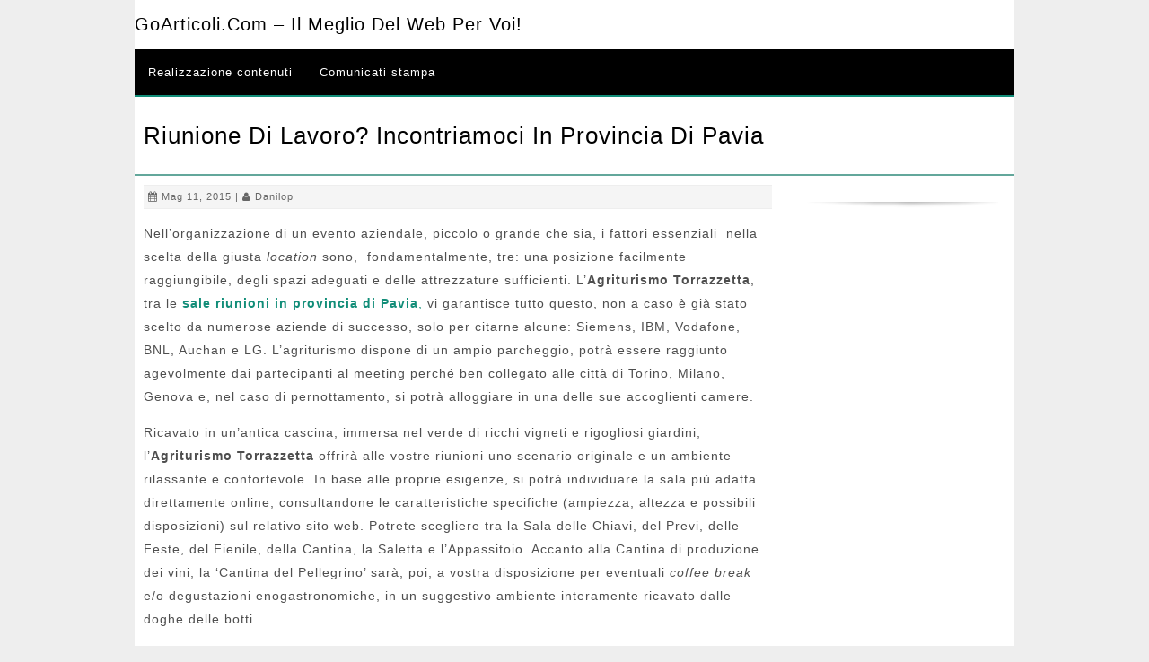

--- FILE ---
content_type: text/html; charset=UTF-8
request_url: https://www.goarticoli.com/riunione-di-lavoro-incontriamoci-in-provincia-di-pavia/
body_size: 5384
content:
<!DOCTYPE html> <!--[if IE 7]><html class="ie ie7" lang="it-IT"> <![endif]--> <!--[if IE 8]><html class="ie ie8" lang="it-IT"> <![endif]--> <!--[if !(IE 7) | !(IE 8) ]><!--><html lang="it-IT"> <!--<![endif]--><head><meta charset="UTF-8"><meta name="viewport" content="width=device-width, initial-scale=1"><link media="all" href="https://www.goarticoli.com/wp-content/cache/autoptimize/css/autoptimize_e3b5af37cdf668c7803f8b8830ff0203.css" rel="stylesheet"><title>Riunione di lavoro? Incontriamoci in provincia di Pavia - GoArticoli.com - Il meglio del Web per voi!</title><link rel="profile" href="http://gmpg.org/xfn/11"><link rel="pingback" href="https://www.goarticoli.com/xmlrpc.php"> <!--[if lt IE 9]> <script src="https://www.goarticoli.com/wp-content/themes/ezyreader/js/html5.js"></script> <![endif]--><meta name='robots' content='index, follow, max-image-preview:large, max-snippet:-1, max-video-preview:-1' /><link rel="canonical" href="https://www.goarticoli.com/riunione-di-lavoro-incontriamoci-in-provincia-di-pavia/" /><meta property="og:locale" content="it_IT" /><meta property="og:type" content="article" /><meta property="og:title" content="Riunione di lavoro? Incontriamoci in provincia di Pavia - GoArticoli.com - Il meglio del Web per voi!" /><meta property="og:description" content="Nell’organizzazione di un evento aziendale, piccolo o grande che sia, i fattori essenziali  nella scelta della giusta location sono,  fondamentalmente, tre: una posizione facilmente raggiungibile, degli spazi adeguati e delle attrezzature sufficienti. L’Agriturismo Torrazzetta, tra le sale riunioni in provincia di Pavia, vi garantisce tutto questo, non a caso è già stato scelto da numerose [...more]" /><meta property="og:url" content="https://www.goarticoli.com/riunione-di-lavoro-incontriamoci-in-provincia-di-pavia/" /><meta property="og:site_name" content="GoArticoli.com - Il meglio del Web per voi!" /><meta property="article:published_time" content="2015-05-11T11:07:34+00:00" /><meta name="author" content="danilop" /><meta name="twitter:card" content="summary_large_image" /><meta name="twitter:label1" content="Scritto da" /><meta name="twitter:data1" content="danilop" /><meta name="twitter:label2" content="Tempo di lettura stimato" /><meta name="twitter:data2" content="2 minuti" /> <script type="application/ld+json" class="yoast-schema-graph">{"@context":"https://schema.org","@graph":[{"@type":"WebPage","@id":"https://www.goarticoli.com/riunione-di-lavoro-incontriamoci-in-provincia-di-pavia/","url":"https://www.goarticoli.com/riunione-di-lavoro-incontriamoci-in-provincia-di-pavia/","name":"Riunione di lavoro? Incontriamoci in provincia di Pavia - GoArticoli.com - Il meglio del Web per voi!","isPartOf":{"@id":"https://www.goarticoli.com/#website"},"datePublished":"2015-05-11T11:07:34+00:00","author":{"@id":"https://www.goarticoli.com/#/schema/person/c2f95a7e150224f77e16617df3b97f3a"},"breadcrumb":{"@id":"https://www.goarticoli.com/riunione-di-lavoro-incontriamoci-in-provincia-di-pavia/#breadcrumb"},"inLanguage":"it-IT","potentialAction":[{"@type":"ReadAction","target":["https://www.goarticoli.com/riunione-di-lavoro-incontriamoci-in-provincia-di-pavia/"]}]},{"@type":"BreadcrumbList","@id":"https://www.goarticoli.com/riunione-di-lavoro-incontriamoci-in-provincia-di-pavia/#breadcrumb","itemListElement":[{"@type":"ListItem","position":1,"name":"Home","item":"https://www.goarticoli.com/"},{"@type":"ListItem","position":2,"name":"Riunione di lavoro? Incontriamoci in provincia di Pavia"}]},{"@type":"WebSite","@id":"https://www.goarticoli.com/#website","url":"https://www.goarticoli.com/","name":"GoArticoli.com - Il meglio del Web per voi!","description":"","potentialAction":[{"@type":"SearchAction","target":{"@type":"EntryPoint","urlTemplate":"https://www.goarticoli.com/?s={search_term_string}"},"query-input":{"@type":"PropertyValueSpecification","valueRequired":true,"valueName":"search_term_string"}}],"inLanguage":"it-IT"},{"@type":"Person","@id":"https://www.goarticoli.com/#/schema/person/c2f95a7e150224f77e16617df3b97f3a","name":"danilop","image":{"@type":"ImageObject","inLanguage":"it-IT","@id":"https://www.goarticoli.com/#/schema/person/image/","url":"https://secure.gravatar.com/avatar/4315833f9d036e81f8e17fdc5853adbbf817a2f948516457dea44a7bbc3fa61a?s=96&d=mm&r=g","contentUrl":"https://secure.gravatar.com/avatar/4315833f9d036e81f8e17fdc5853adbbf817a2f948516457dea44a7bbc3fa61a?s=96&d=mm&r=g","caption":"danilop"}}]}</script> <link rel='dns-prefetch' href='//fonts.googleapis.com' /><link rel="alternate" type="application/rss+xml" title="GoArticoli.com - Il meglio del Web per voi! &raquo; Feed" href="https://www.goarticoli.com/feed/" /><link rel="alternate" type="application/rss+xml" title="GoArticoli.com - Il meglio del Web per voi! &raquo; Feed dei commenti" href="https://www.goarticoli.com/comments/feed/" /><link rel="alternate" type="application/rss+xml" title="GoArticoli.com - Il meglio del Web per voi! &raquo; Riunione di lavoro? Incontriamoci in provincia di Pavia Feed dei commenti" href="https://www.goarticoli.com/riunione-di-lavoro-incontriamoci-in-provincia-di-pavia/feed/" /><link rel="alternate" title="oEmbed (JSON)" type="application/json+oembed" href="https://www.goarticoli.com/wp-json/oembed/1.0/embed?url=https%3A%2F%2Fwww.goarticoli.com%2Friunione-di-lavoro-incontriamoci-in-provincia-di-pavia%2F" /><link rel="alternate" title="oEmbed (XML)" type="text/xml+oembed" href="https://www.goarticoli.com/wp-json/oembed/1.0/embed?url=https%3A%2F%2Fwww.goarticoli.com%2Friunione-di-lavoro-incontriamoci-in-provincia-di-pavia%2F&#038;format=xml" /><link rel='stylesheet' id='msw_wpfm_scan-css' href='https://www.goarticoli.com/wp-content/plugins/wordpress-file-monitor/wordpress-file-monitor.php' type='text/css' media='all' /><link rel='stylesheet' id='open-google-fonts-css' href='http://fonts.googleapis.com/css?family=Open+Sans' type='text/css' media='all' /><link rel='stylesheet' id='roboto-google-fonts-css' href='http://fonts.googleapis.com/css?family=Roboto' type='text/css' media='all' /> <script type="text/javascript" src="https://www.goarticoli.com/wp-includes/js/jquery/jquery.min.js" id="jquery-core-js"></script> <link rel="https://api.w.org/" href="https://www.goarticoli.com/wp-json/" /><link rel="alternate" title="JSON" type="application/json" href="https://www.goarticoli.com/wp-json/wp/v2/posts/8931" /><link rel="EditURI" type="application/rsd+xml" title="RSD" href="https://www.goarticoli.com/xmlrpc.php?rsd" /><meta name="generator" content="WordPress 6.9" /><link rel='shortlink' href='https://www.goarticoli.com/?p=8931' /> <script src='https://www.google.com/recaptcha/api.js'></script> </head><body class="wp-singular post-template-default single single-post postid-8931 single-format-standard wp-theme-ezyreader"><div class="wrap"><div class="container"><div class="header"><div class="logo"><h2><a href='https://www.goarticoli.com/' title='GoArticoli.com &#8211; Il meglio del Web per voi!' rel='home'>GoArticoli.com &#8211; Il meglio del Web per voi!</a></h2></div></div><div id="menu" class="nav"><ul id="menu-menu-1" class="menu"><li id="menu-item-12374" class="menu-item menu-item-type-custom menu-item-object-custom menu-item-12374"><a href="http://app.melascrivi.com/#register?3117">Realizzazione contenuti</a></li><li id="menu-item-12377" class="menu-item menu-item-type-post_type menu-item-object-page menu-item-12377"><a href="https://www.goarticoli.com/comunicati-stampa/">Comunicati stampa</a></li></ul></div><div id="menu-icon" class="btnlink">Menu</div><div id="nav-responsive" class="nav-responsive"><ul id="menu-menu-2" class="menu"><li class="menu-item menu-item-type-custom menu-item-object-custom menu-item-12374"><a href="http://app.melascrivi.com/#register?3117">Realizzazione contenuti</a></li><li class="menu-item menu-item-type-post_type menu-item-object-page menu-item-12377"><a href="https://www.goarticoli.com/comunicati-stampa/">Comunicati stampa</a></li></ul></div><div class="clear"></div><div class="pagetitle"><h1 style="">Riunione di lavoro? Incontriamoci in provincia di Pavia</h1></div><div class="column-three-fourth"><div id="post-8931" class="post-8931 post type-post status-publish format-standard hentry category-comunicati"><div class="postdetails"> <i class="fa fa-calendar"></i> Mag 11, 2015 | <i class="fa fa-user"></i> <a href="https://www.goarticoli.com/author/danilop/" title="Articoli scritti da danilop" rel="author">danilop</a></div><p>Nell’organizzazione di un evento aziendale, piccolo o grande che sia, i fattori essenziali  nella scelta della giusta <em>location</em> sono,  fondamentalmente, tre: una posizione facilmente raggiungibile, degli spazi adeguati e delle attrezzature sufficienti. L’<strong>Agriturismo Torrazzetta</strong>, tra le <a href="http://www.torrazzetta.com/meeting/" target="_blank"><strong>sale riunioni in provincia di Pavia</strong>,</a> vi garantisce tutto questo, non a caso è già stato scelto da numerose aziende di successo, solo per citarne alcune: Siemens, IBM, Vodafone, BNL, Auchan e LG. L’agriturismo dispone di un ampio parcheggio, potrà essere raggiunto agevolmente dai partecipanti al meeting perché ben collegato alle città di Torino, Milano, Genova e, nel caso di pernottamento, si potrà alloggiare in una delle sue accoglienti camere.</p><p>Ricavato in un’antica cascina, immersa nel verde di ricchi vigneti e rigogliosi giardini, l’<strong>Agriturismo Torrazzetta </strong>offrirà alle vostre riunioni uno scenario originale e un ambiente rilassante e confortevole. In base alle proprie esigenze, si potrà individuare la sala più adatta direttamente online, consultandone le caratteristiche specifiche (ampiezza, altezza e possibili disposizioni) sul relativo sito web. Potrete scegliere tra la Sala delle Chiavi, del Previ, delle Feste, del Fienile, della Cantina, la Saletta e l’Appassitoio. Accanto alla Cantina di produzione dei vini, la ‘Cantina del Pellegrino’ sarà, poi, a vostra disposizione per eventuali <em>coffee break</em> e/o degustazioni enogastronomiche, in un suggestivo ambiente interamente ricavato dalle doghe delle botti.</p><p>L’azienda dispone anche di un ristorante, la cui cucina è consigliata in prestigiose guide enogastronomiche, in cui potrete gustare pietanze a base di prodotti, rigorosamente biologici, accompagnati da un’accurata selezioni di vini di produzione aziendale. Anche in questo caso, avrete l’imbarazzo della scelta tra i vari ambienti: il Camino, la Saletta, la Veranda, il Portico, il Fienile. Infine, al termine di un’intensa giornata di lavoro potrete rilassarvi in mezzo alla natura e passeggiare lungo il bordo della splendida piscina a sfioro, custodita dalle verdeggianti fronde degli alberi.</p><p> Posted in: <a href="https://www.goarticoli.com/category/comunicati/" rel="category tag">Comunicati</a></p><div class="clear"></div></div><div class="clear"></div><div class="nav-links"><div class="floatleft"><a href="https://www.goarticoli.com/serramenti-pvc-finestre-solide-e-antieffrazione/" rel="prev">&laquo; Serramenti pvc, finestre solide e antieffrazione</a></div><div class="floatright"><a href="https://www.goarticoli.com/ponte-2-giugno-in-umbria-arteenogastronomia-e-non-solo/" rel="next">Ponte 2 Giugno in Umbria Arte,Enogastronomia e non solo &raquo; </a></div></div><div class="clear"></div><div class="clear"></div><div class="comments"><p class="no-comments fontred"> Comments are closed.</p></div></div><div class="sidebar"><div id="custom_html-5" class="widget_text widget widget_custom_html"><div class="textwidget custom-html-widget"><div id="SC_TBlock_127272" class="SC_TBlock">loading...</div> <script type="text/javascript">(sc_adv_out = window.sc_adv_out || []).push({
        id : "127272",
        domain : "n.ads1-adnow.com"
    });</script> <script type="text/javascript" src="//st-n.ads1-adnow.com/js/a.js" async></script></div></div></div><div class="clear"></div></div></div><div class="clear"></div><div id="footer"><div class="footerwrap"><div class="clear"></div><div class="footercopyright"> Copyright &copy; 2026 GoArticoli.com &#8211; Il meglio del Web per voi!.</div></div></div> <script type="speculationrules">{"prefetch":[{"source":"document","where":{"and":[{"href_matches":"/*"},{"not":{"href_matches":["/wp-*.php","/wp-admin/*","/wp-content/uploads/*","/wp-content/*","/wp-content/plugins/*","/wp-content/themes/ezyreader/*","/*\\?(.+)"]}},{"not":{"selector_matches":"a[rel~=\"nofollow\"]"}},{"not":{"selector_matches":".no-prefetch, .no-prefetch a"}}]},"eagerness":"conservative"}]}</script>  <script>(function(i,s,o,g,r,a,m){i['GoogleAnalyticsObject']=r;i[r]=i[r]||function(){
	(i[r].q=i[r].q||[]).push(arguments)},i[r].l=1*new Date();a=s.createElement(o),
	m=s.getElementsByTagName(o)[0];a.async=1;a.src=g;m.parentNode.insertBefore(a,m)
	})(window,document,'script','//www.google-analytics.com/analytics.js','ga');

	ga('create', 'UA-48789299-1', 'auto');

	ga('set', 'anonymizeIp', true);


	ga('set', 'forceSSL', true);
	ga('send', 'pageview');</script>  <script type="text/javascript" id="contact-form-7-js-extra">var wpcf7 = {"api":{"root":"https://www.goarticoli.com/wp-json/","namespace":"contact-form-7/v1"}};
//# sourceURL=contact-form-7-js-extra</script> <script type="text/javascript" src="https://www.google.com/recaptcha/api.js?render=6Lesr00UAAAAAC1k89AQ4OMRWyijGv4mhCm48PGE&amp;ver=3.0" id="google-recaptcha-js"></script> <script type="text/javascript" id="wpcf7-recaptcha-js-extra">var wpcf7_recaptcha = {"sitekey":"6Lesr00UAAAAAC1k89AQ4OMRWyijGv4mhCm48PGE","actions":{"homepage":"homepage","contactform":"contactform"}};
//# sourceURL=wpcf7-recaptcha-js-extra</script> <script id="wp-emoji-settings" type="application/json">{"baseUrl":"https://s.w.org/images/core/emoji/17.0.2/72x72/","ext":".png","svgUrl":"https://s.w.org/images/core/emoji/17.0.2/svg/","svgExt":".svg","source":{"concatemoji":"https://www.goarticoli.com/wp-includes/js/wp-emoji-release.min.js"}}</script> <script type="module">/*! This file is auto-generated */
const a=JSON.parse(document.getElementById("wp-emoji-settings").textContent),o=(window._wpemojiSettings=a,"wpEmojiSettingsSupports"),s=["flag","emoji"];function i(e){try{var t={supportTests:e,timestamp:(new Date).valueOf()};sessionStorage.setItem(o,JSON.stringify(t))}catch(e){}}function c(e,t,n){e.clearRect(0,0,e.canvas.width,e.canvas.height),e.fillText(t,0,0);t=new Uint32Array(e.getImageData(0,0,e.canvas.width,e.canvas.height).data);e.clearRect(0,0,e.canvas.width,e.canvas.height),e.fillText(n,0,0);const a=new Uint32Array(e.getImageData(0,0,e.canvas.width,e.canvas.height).data);return t.every((e,t)=>e===a[t])}function p(e,t){e.clearRect(0,0,e.canvas.width,e.canvas.height),e.fillText(t,0,0);var n=e.getImageData(16,16,1,1);for(let e=0;e<n.data.length;e++)if(0!==n.data[e])return!1;return!0}function u(e,t,n,a){switch(t){case"flag":return n(e,"\ud83c\udff3\ufe0f\u200d\u26a7\ufe0f","\ud83c\udff3\ufe0f\u200b\u26a7\ufe0f")?!1:!n(e,"\ud83c\udde8\ud83c\uddf6","\ud83c\udde8\u200b\ud83c\uddf6")&&!n(e,"\ud83c\udff4\udb40\udc67\udb40\udc62\udb40\udc65\udb40\udc6e\udb40\udc67\udb40\udc7f","\ud83c\udff4\u200b\udb40\udc67\u200b\udb40\udc62\u200b\udb40\udc65\u200b\udb40\udc6e\u200b\udb40\udc67\u200b\udb40\udc7f");case"emoji":return!a(e,"\ud83e\u1fac8")}return!1}function f(e,t,n,a){let r;const o=(r="undefined"!=typeof WorkerGlobalScope&&self instanceof WorkerGlobalScope?new OffscreenCanvas(300,150):document.createElement("canvas")).getContext("2d",{willReadFrequently:!0}),s=(o.textBaseline="top",o.font="600 32px Arial",{});return e.forEach(e=>{s[e]=t(o,e,n,a)}),s}function r(e){var t=document.createElement("script");t.src=e,t.defer=!0,document.head.appendChild(t)}a.supports={everything:!0,everythingExceptFlag:!0},new Promise(t=>{let n=function(){try{var e=JSON.parse(sessionStorage.getItem(o));if("object"==typeof e&&"number"==typeof e.timestamp&&(new Date).valueOf()<e.timestamp+604800&&"object"==typeof e.supportTests)return e.supportTests}catch(e){}return null}();if(!n){if("undefined"!=typeof Worker&&"undefined"!=typeof OffscreenCanvas&&"undefined"!=typeof URL&&URL.createObjectURL&&"undefined"!=typeof Blob)try{var e="postMessage("+f.toString()+"("+[JSON.stringify(s),u.toString(),c.toString(),p.toString()].join(",")+"));",a=new Blob([e],{type:"text/javascript"});const r=new Worker(URL.createObjectURL(a),{name:"wpTestEmojiSupports"});return void(r.onmessage=e=>{i(n=e.data),r.terminate(),t(n)})}catch(e){}i(n=f(s,u,c,p))}t(n)}).then(e=>{for(const n in e)a.supports[n]=e[n],a.supports.everything=a.supports.everything&&a.supports[n],"flag"!==n&&(a.supports.everythingExceptFlag=a.supports.everythingExceptFlag&&a.supports[n]);var t;a.supports.everythingExceptFlag=a.supports.everythingExceptFlag&&!a.supports.flag,a.supports.everything||((t=a.source||{}).concatemoji?r(t.concatemoji):t.wpemoji&&t.twemoji&&(r(t.twemoji),r(t.wpemoji)))});
//# sourceURL=https://www.goarticoli.com/wp-includes/js/wp-emoji-loader.min.js</script> <script defer src="https://www.goarticoli.com/wp-content/cache/autoptimize/js/autoptimize_1d7878518c4f792c82e23c4cea1f744e.js"></script></body></html>

--- FILE ---
content_type: text/javascript; charset=utf-8
request_url: https://n.ads1-adnow.com/a?Id=127272&uid=ssp-043dfb75-43d9-1eac-7cca-7cca-a8f756a1a4&sync=0&hours=14&ajax=0&domain=n.ads1-adnow.com&unq=1&show_num=1&click_num=0&cookies=1&_c=e30%3D&RNum=4938&docurl_=aHV2c3c_NTZ_woDCgTlzfG_CgcKEenXCgsKAfkR6wofChknCjcKFwpLCjMKIwo_Cj8KHUMKIwo5TwpPCicKfwpnCncKbWsKXwp3Ck8KgwqDCp8Kmwp7Cl8KkwqfCnMKjaMKlwqtrwq_CssKwwrjCrMKywqjCr8KodcKtwrN4wrzCrsOEwrjCscKA&client_info=eyJ3aW4iOnsidyI6MTI4MCwiaCI6NzIwfSwic2NyZWVuIjp7IndpZHRoIjoxMjgwLCJoZWlnaHQiOjcyMCwiY29sb3JEZXB0aCI6MjQsInBpeGVsRGVwdGgiOjI0fSwibmF2aWdhdG9yIjp7Imxhbmd1YWdlIjoiZW4tVVNAcG9zaXgiLCJicm93c2VyTGFuZ3VhZ2UiOiIiLCJzeXN0ZW1MYW5ndWFnZSI6IiIsInVzZXJMYW5ndWFnZSI6IiIsInBsYXRmb3JtIjoiTGludXggeDg2XzY0IiwidmVuZG9yIjoiR29vZ2xlIEluYy4iLCJ0aW1lWm9uZSI6MCwiZGF0ZSI6IjIwMjYtMDEtMjJUMTQ6NDY6NTkuNjU2WiIsImhvdXIiOjE0LCJ3aWR0aCI6MTI4MCwiaGVpZ2h0Ijo3MjAsInBsdWdpbnMiOltdLCJmbGFzaFZlcnNpb24iOmZhbHNlLCJjb25uZWN0aW9uVHlwZSI6InVuZGVmIn19&doc_inf=eyJ0aXRsZSI6IlJpdW5pb25lJTIwZGklMjBsYXZvcm8lM0YlMjBJbmNvbnRyaWFtb2NpJTIwaW4lMjBwcm92aW5jaWElMjBkaSUyMFBhdmlhJTIwLSUyMEdvQXJ0aWNvbGkuY29tJTIwLSUyMElsJTIwbWVnbGlvJTIwZGVsJTIwV2ViJTIwcGVyJTIwdm9pISIsImRlc2NyaXB0aW9uIjoiIiwiY2hhclNldCI6IlVURi04In0%3D&set=e30%3D&ver=8&bln=0&bver=6.0.0&loc=https%3A%2F%2Fwww.goarticoli.com%2Friunione-di-lavoro-incontriamoci-in-provincia-di-pavia%2F
body_size: 74
content:
(document.getElementById("SC_TBlock_127272")||{}).innerHTML = '';/* Err: Error: CodeInfo for 127272 not found or/and Site is not Active! */